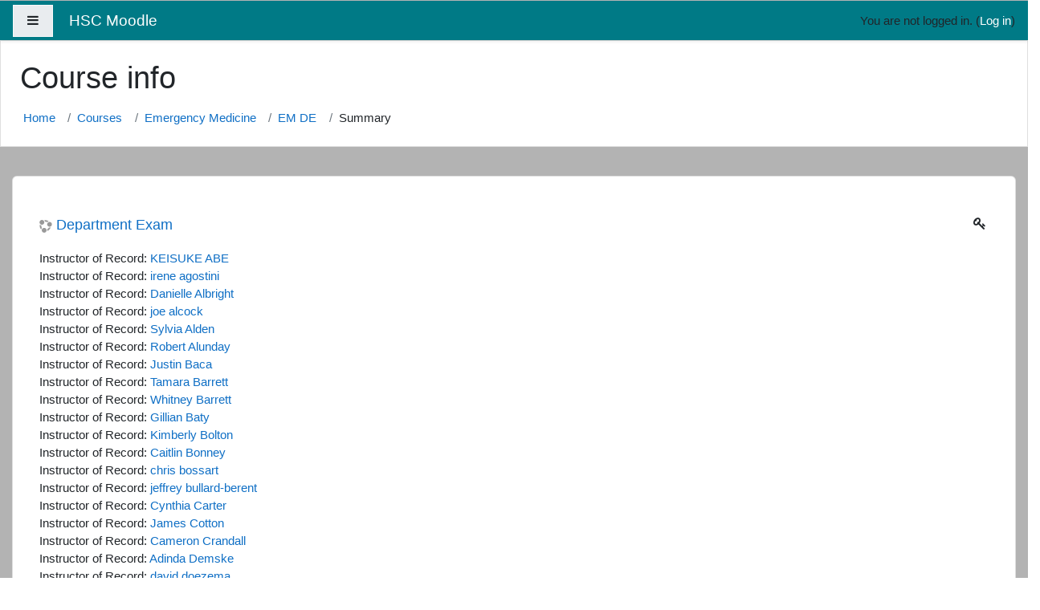

--- FILE ---
content_type: text/html; charset=utf-8
request_url: https://hscmoodle.health.unm.edu/course/info.php?id=700
body_size: 14716
content:
<!DOCTYPE html>

<html  dir="ltr" lang="en" xml:lang="en">
<head>
    <title>Summary of Department Exam</title>
    <link rel="shortcut icon" href="https://hscmoodle.health.unm.edu/theme/image.php/boost/theme/1769032278/favicon" />
    <meta http-equiv="Content-Type" content="text/html; charset=utf-8" />
<meta name="keywords" content="moodle, Summary of Department Exam" />
<link rel="stylesheet" type="text/css" href="https://hscmoodle.health.unm.edu/theme/yui_combo.php?rollup/3.17.2/yui-moodlesimple-min.css" /><script id="firstthemesheet" type="text/css">/** Required in order to fix style inclusion problems in IE with YUI **/</script><link rel="stylesheet" type="text/css" href="https://hscmoodle.health.unm.edu/theme/styles.php/boost/1769032278_1/all" />
<script>
//<![CDATA[
var M = {}; M.yui = {};
M.pageloadstarttime = new Date();
M.cfg = {"wwwroot":"https:\/\/hscmoodle.health.unm.edu","sesskey":"4EkOwGvH3R","sessiontimeout":"7200","themerev":"1769032278","slasharguments":1,"theme":"boost","iconsystemmodule":"core\/icon_system_fontawesome","jsrev":"1754669275","admin":"admin","svgicons":true,"usertimezone":"America\/Denver","contextid":131579,"langrev":1754669275,"templaterev":"1769032278"};var yui1ConfigFn = function(me) {if(/-skin|reset|fonts|grids|base/.test(me.name)){me.type='css';me.path=me.path.replace(/\.js/,'.css');me.path=me.path.replace(/\/yui2-skin/,'/assets/skins/sam/yui2-skin')}};
var yui2ConfigFn = function(me) {var parts=me.name.replace(/^moodle-/,'').split('-'),component=parts.shift(),module=parts[0],min='-min';if(/-(skin|core)$/.test(me.name)){parts.pop();me.type='css';min=''}
if(module){var filename=parts.join('-');me.path=component+'/'+module+'/'+filename+min+'.'+me.type}else{me.path=component+'/'+component+'.'+me.type}};
YUI_config = {"debug":false,"base":"https:\/\/hscmoodle.health.unm.edu\/lib\/yuilib\/3.17.2\/","comboBase":"https:\/\/hscmoodle.health.unm.edu\/theme\/yui_combo.php?","combine":true,"filter":null,"insertBefore":"firstthemesheet","groups":{"yui2":{"base":"https:\/\/hscmoodle.health.unm.edu\/lib\/yuilib\/2in3\/2.9.0\/build\/","comboBase":"https:\/\/hscmoodle.health.unm.edu\/theme\/yui_combo.php?","combine":true,"ext":false,"root":"2in3\/2.9.0\/build\/","patterns":{"yui2-":{"group":"yui2","configFn":yui1ConfigFn}}},"moodle":{"name":"moodle","base":"https:\/\/hscmoodle.health.unm.edu\/theme\/yui_combo.php?m\/1754669275\/","combine":true,"comboBase":"https:\/\/hscmoodle.health.unm.edu\/theme\/yui_combo.php?","ext":false,"root":"m\/1754669275\/","patterns":{"moodle-":{"group":"moodle","configFn":yui2ConfigFn}},"filter":null,"modules":{"moodle-core-handlebars":{"condition":{"trigger":"handlebars","when":"after"}},"moodle-core-formchangechecker":{"requires":["base","event-focus","moodle-core-event"]},"moodle-core-blocks":{"requires":["base","node","io","dom","dd","dd-scroll","moodle-core-dragdrop","moodle-core-notification"]},"moodle-core-event":{"requires":["event-custom"]},"moodle-core-actionmenu":{"requires":["base","event","node-event-simulate"]},"moodle-core-maintenancemodetimer":{"requires":["base","node"]},"moodle-core-languninstallconfirm":{"requires":["base","node","moodle-core-notification-confirm","moodle-core-notification-alert"]},"moodle-core-tooltip":{"requires":["base","node","io-base","moodle-core-notification-dialogue","json-parse","widget-position","widget-position-align","event-outside","cache-base"]},"moodle-core-lockscroll":{"requires":["plugin","base-build"]},"moodle-core-chooserdialogue":{"requires":["base","panel","moodle-core-notification"]},"moodle-core-notification":{"requires":["moodle-core-notification-dialogue","moodle-core-notification-alert","moodle-core-notification-confirm","moodle-core-notification-exception","moodle-core-notification-ajaxexception"]},"moodle-core-notification-dialogue":{"requires":["base","node","panel","escape","event-key","dd-plugin","moodle-core-widget-focusafterclose","moodle-core-lockscroll"]},"moodle-core-notification-alert":{"requires":["moodle-core-notification-dialogue"]},"moodle-core-notification-confirm":{"requires":["moodle-core-notification-dialogue"]},"moodle-core-notification-exception":{"requires":["moodle-core-notification-dialogue"]},"moodle-core-notification-ajaxexception":{"requires":["moodle-core-notification-dialogue"]},"moodle-core-dragdrop":{"requires":["base","node","io","dom","dd","event-key","event-focus","moodle-core-notification"]},"moodle-core-popuphelp":{"requires":["moodle-core-tooltip"]},"moodle-core_availability-form":{"requires":["base","node","event","event-delegate","panel","moodle-core-notification-dialogue","json"]},"moodle-backup-backupselectall":{"requires":["node","event","node-event-simulate","anim"]},"moodle-backup-confirmcancel":{"requires":["node","node-event-simulate","moodle-core-notification-confirm"]},"moodle-course-categoryexpander":{"requires":["node","event-key"]},"moodle-course-formatchooser":{"requires":["base","node","node-event-simulate"]},"moodle-course-management":{"requires":["base","node","io-base","moodle-core-notification-exception","json-parse","dd-constrain","dd-proxy","dd-drop","dd-delegate","node-event-delegate"]},"moodle-course-util":{"requires":["node"],"use":["moodle-course-util-base"],"submodules":{"moodle-course-util-base":{},"moodle-course-util-section":{"requires":["node","moodle-course-util-base"]},"moodle-course-util-cm":{"requires":["node","moodle-course-util-base"]}}},"moodle-course-dragdrop":{"requires":["base","node","io","dom","dd","dd-scroll","moodle-core-dragdrop","moodle-core-notification","moodle-course-coursebase","moodle-course-util"]},"moodle-form-shortforms":{"requires":["node","base","selector-css3","moodle-core-event"]},"moodle-form-passwordunmask":{"requires":[]},"moodle-form-dateselector":{"requires":["base","node","overlay","calendar"]},"moodle-question-chooser":{"requires":["moodle-core-chooserdialogue"]},"moodle-question-searchform":{"requires":["base","node"]},"moodle-question-preview":{"requires":["base","dom","event-delegate","event-key","core_question_engine"]},"moodle-availability_completion-form":{"requires":["base","node","event","moodle-core_availability-form"]},"moodle-availability_date-form":{"requires":["base","node","event","io","moodle-core_availability-form"]},"moodle-availability_grade-form":{"requires":["base","node","event","moodle-core_availability-form"]},"moodle-availability_group-form":{"requires":["base","node","event","moodle-core_availability-form"]},"moodle-availability_grouping-form":{"requires":["base","node","event","moodle-core_availability-form"]},"moodle-availability_password-form":{"requires":["base","node","event","event-valuechange","moodle-core_availability-form"]},"moodle-availability_password-popup":{"requires":["base","node","event","moodle-core-notification-dialogue","io-base"]},"moodle-availability_profile-form":{"requires":["base","node","event","moodle-core_availability-form"]},"moodle-mod_assign-history":{"requires":["node","transition"]},"moodle-mod_checklist-linkselect":{"requires":["node","event-valuechange"]},"moodle-mod_customcert-rearrange":{"requires":["dd-delegate","dd-drag"]},"moodle-mod_quiz-quizbase":{"requires":["base","node"]},"moodle-mod_quiz-modform":{"requires":["base","node","event"]},"moodle-mod_quiz-autosave":{"requires":["base","node","event","event-valuechange","node-event-delegate","io-form"]},"moodle-mod_quiz-questionchooser":{"requires":["moodle-core-chooserdialogue","moodle-mod_quiz-util","querystring-parse"]},"moodle-mod_quiz-util":{"requires":["node","moodle-core-actionmenu"],"use":["moodle-mod_quiz-util-base"],"submodules":{"moodle-mod_quiz-util-base":{},"moodle-mod_quiz-util-slot":{"requires":["node","moodle-mod_quiz-util-base"]},"moodle-mod_quiz-util-page":{"requires":["node","moodle-mod_quiz-util-base"]}}},"moodle-mod_quiz-toolboxes":{"requires":["base","node","event","event-key","io","moodle-mod_quiz-quizbase","moodle-mod_quiz-util-slot","moodle-core-notification-ajaxexception"]},"moodle-mod_quiz-dragdrop":{"requires":["base","node","io","dom","dd","dd-scroll","moodle-core-dragdrop","moodle-core-notification","moodle-mod_quiz-quizbase","moodle-mod_quiz-util-base","moodle-mod_quiz-util-page","moodle-mod_quiz-util-slot","moodle-course-util"]},"moodle-message_airnotifier-toolboxes":{"requires":["base","node","io"]},"moodle-filter_glossary-autolinker":{"requires":["base","node","io-base","json-parse","event-delegate","overlay","moodle-core-event","moodle-core-notification-alert","moodle-core-notification-exception","moodle-core-notification-ajaxexception"]},"moodle-filter_mathjaxloader-loader":{"requires":["moodle-core-event"]},"moodle-editor_atto-editor":{"requires":["node","transition","io","overlay","escape","event","event-simulate","event-custom","node-event-html5","node-event-simulate","yui-throttle","moodle-core-notification-dialogue","moodle-core-notification-confirm","moodle-editor_atto-rangy","handlebars","timers","querystring-stringify"]},"moodle-editor_atto-plugin":{"requires":["node","base","escape","event","event-outside","handlebars","event-custom","timers","moodle-editor_atto-menu"]},"moodle-editor_atto-menu":{"requires":["moodle-core-notification-dialogue","node","event","event-custom"]},"moodle-editor_atto-rangy":{"requires":[]},"moodle-report_eventlist-eventfilter":{"requires":["base","event","node","node-event-delegate","datatable","autocomplete","autocomplete-filters"]},"moodle-report_loglive-fetchlogs":{"requires":["base","event","node","io","node-event-delegate"]},"moodle-gradereport_grader-gradereporttable":{"requires":["base","node","event","handlebars","overlay","event-hover"]},"moodle-gradereport_history-userselector":{"requires":["escape","event-delegate","event-key","handlebars","io-base","json-parse","moodle-core-notification-dialogue"]},"moodle-tool_capability-search":{"requires":["base","node"]},"moodle-tool_lp-dragdrop-reorder":{"requires":["moodle-core-dragdrop"]},"moodle-tool_monitor-dropdown":{"requires":["base","event","node"]},"moodle-assignfeedback_editpdf-editor":{"requires":["base","event","node","io","graphics","json","event-move","event-resize","transition","querystring-stringify-simple","moodle-core-notification-dialog","moodle-core-notification-alert","moodle-core-notification-warning","moodle-core-notification-exception","moodle-core-notification-ajaxexception"]},"moodle-quizaccess_offlinemode-download":{"requires":["base","node","event","node-event-delegate","json","io-form","moodle-quizaccess_offlinemode-jsencrypt","moodle-quizaccess_offlinemode-sjcl"]},"moodle-quizaccess_offlinemode-autosave":{"requires":["base","node","event","event-valuechange","node-event-delegate","io-form","core_question_engine","mod_quiz"]},"moodle-quizaccess_offlinemode-sjcl":{"requires":[]},"moodle-quizaccess_offlinemode-navigation":{"requires":["base","node","event","event-valuechange","node-event-delegate","io-form","moodle-core-notification-confirm"]},"moodle-quizaccess_offlinemode-jsencrypt":{"requires":[]},"moodle-atto_accessibilitychecker-button":{"requires":["color-base","moodle-editor_atto-plugin"]},"moodle-atto_accessibilityhelper-button":{"requires":["moodle-editor_atto-plugin"]},"moodle-atto_align-button":{"requires":["moodle-editor_atto-plugin"]},"moodle-atto_bold-button":{"requires":["moodle-editor_atto-plugin"]},"moodle-atto_charmap-button":{"requires":["moodle-editor_atto-plugin"]},"moodle-atto_clear-button":{"requires":["moodle-editor_atto-plugin"]},"moodle-atto_collapse-button":{"requires":["moodle-editor_atto-plugin"]},"moodle-atto_emojipicker-button":{"requires":["moodle-editor_atto-plugin"]},"moodle-atto_emoticon-button":{"requires":["moodle-editor_atto-plugin"]},"moodle-atto_equation-button":{"requires":["moodle-editor_atto-plugin","moodle-core-event","io","event-valuechange","tabview","array-extras"]},"moodle-atto_fullscreen-button":{"requires":["event-resize","moodle-editor_atto-plugin"]},"moodle-atto_h5p-button":{"requires":["moodle-editor_atto-plugin"]},"moodle-atto_html-codemirror":{"requires":["moodle-atto_html-codemirror-skin"]},"moodle-atto_html-beautify":{},"moodle-atto_html-button":{"requires":["promise","moodle-editor_atto-plugin","moodle-atto_html-beautify","moodle-atto_html-codemirror","event-valuechange"]},"moodle-atto_image-button":{"requires":["moodle-editor_atto-plugin"]},"moodle-atto_indent-button":{"requires":["moodle-editor_atto-plugin"]},"moodle-atto_italic-button":{"requires":["moodle-editor_atto-plugin"]},"moodle-atto_link-button":{"requires":["moodle-editor_atto-plugin"]},"moodle-atto_managefiles-usedfiles":{"requires":["node","escape"]},"moodle-atto_managefiles-button":{"requires":["moodle-editor_atto-plugin"]},"moodle-atto_media-button":{"requires":["moodle-editor_atto-plugin","moodle-form-shortforms"]},"moodle-atto_noautolink-button":{"requires":["moodle-editor_atto-plugin"]},"moodle-atto_orderedlist-button":{"requires":["moodle-editor_atto-plugin"]},"moodle-atto_recordrtc-recording":{"requires":["moodle-atto_recordrtc-button"]},"moodle-atto_recordrtc-button":{"requires":["moodle-editor_atto-plugin","moodle-atto_recordrtc-recording"]},"moodle-atto_rtl-button":{"requires":["moodle-editor_atto-plugin"]},"moodle-atto_strike-button":{"requires":["moodle-editor_atto-plugin"]},"moodle-atto_subscript-button":{"requires":["moodle-editor_atto-plugin"]},"moodle-atto_superscript-button":{"requires":["moodle-editor_atto-plugin"]},"moodle-atto_table-button":{"requires":["moodle-editor_atto-plugin","moodle-editor_atto-menu","event","event-valuechange"]},"moodle-atto_title-button":{"requires":["moodle-editor_atto-plugin"]},"moodle-atto_underline-button":{"requires":["moodle-editor_atto-plugin"]},"moodle-atto_undo-button":{"requires":["moodle-editor_atto-plugin"]},"moodle-atto_unorderedlist-button":{"requires":["moodle-editor_atto-plugin"]},"moodle-atto_wordimport-button":{"requires":["moodle-editor_atto-plugin"]}}},"gallery":{"name":"gallery","base":"https:\/\/hscmoodle.health.unm.edu\/lib\/yuilib\/gallery\/","combine":true,"comboBase":"https:\/\/hscmoodle.health.unm.edu\/theme\/yui_combo.php?","ext":false,"root":"gallery\/1754669275\/","patterns":{"gallery-":{"group":"gallery"}}}},"modules":{"core_filepicker":{"name":"core_filepicker","fullpath":"https:\/\/hscmoodle.health.unm.edu\/lib\/javascript.php\/1754669275\/repository\/filepicker.js","requires":["base","node","node-event-simulate","json","async-queue","io-base","io-upload-iframe","io-form","yui2-treeview","panel","cookie","datatable","datatable-sort","resize-plugin","dd-plugin","escape","moodle-core_filepicker","moodle-core-notification-dialogue"]},"core_comment":{"name":"core_comment","fullpath":"https:\/\/hscmoodle.health.unm.edu\/lib\/javascript.php\/1754669275\/comment\/comment.js","requires":["base","io-base","node","json","yui2-animation","overlay","escape"]},"mathjax":{"name":"mathjax","fullpath":"https:\/\/cdn.jsdelivr.net\/npm\/mathjax@2.7.8\/MathJax.js?delayStartupUntil=configured"}}};
M.yui.loader = {modules: {}};

//]]>
</script>

<!-- HTML5 shim and Respond.js IE8 support of HTML5 elements and media queries --><!--[if lt IE 9]>
  <script src="//webcore.unm.edu/v2/js/html5shiv.min.js"></script>
  <script src="//webcore.unm.edu/v2/js/respond.min.js"></script>
  <link href="//webcore.unm.edu/v2/js/respond-proxy.html" id="respond-proxy" rel="respond-proxy" />
  <link href="/assets/js/respond.proxy.gif" id="respond-redirect" rel="respond-redirect" />
<script src="/assets/js/respond.proxy.js"></script>
<script>
            dataLayer = [{
                'site-analytics': 'UA-3726053-45'
            }];                
            </script>
  <![endif]-->
<style>

body {
  background-color: ##CBCCCD;
  margin-top: -52px;
}
.navbar a {
    color: white;
}

ul.nav.pull-left.usermenu.loggedin a:hover, ul.nav.pull-left.usermenu.loggedin a:active, ul.nav.pull-left.usermenu.loggedin a:focus{
   background:#ba0c2f;
    color:#000;
}
ul#toolbar-nav {
    width: 40%;
}
.navbar {
    border-top: 1px solid #B1B2B3;
    border-right: #fff;
    border-left: #fff;
    border-radius: 0 !important;
}
.navbar-unm {
    background: #fff;
    min-height: 101px;
    padding-top: 20px;
}
.navbar-unm a {
color:#007a86 !important;
font-size:12px;
}
.navbar-unm .navbar-nav>.open>a, .navbar-unm .navbar-nav>.open>a:hover, .navbar-unm .navbar-nav>.open>a:focus {
    background-color: #a6b0b3;
    color: #black;
}
.navbar-unm .navbar-brand {
    background: #FFF;
    position: absolute;
    border-bottom: none !important;
    box-shadow: none !important;
    background-image: url(https://webcore.unm.edu/v2/images/unm-health.png);
    text-indent: -999px;
    background-repeat: no-repeat;
    height: 95px;
    background-position-x: 50%;
    background-position-y: 50%;
    margin-left: 0;
    padding: 20px;
    top: 0px;
    z-index: 100;
    
}
.navbar-default {
    background-color: #ba0c2f;
    max-height: 50px;
}
.navbar-default .navbar-nav>li>a {
    color: white;
}
.navbar.navbar-default a:active {
color: #4d4e4f;
}
.navbar.navbar-default a:hover {
    background:#e7e7e7;
    color:#63666a;
}
form#navcoursesearch {
  float: right;
  margin-left: 10px;
  margin-bottom: 3px;
  max-width:33%;
}
#navcoursesearch button.btn.btn-default {
    height: 34px;
    background: #007a86;
    color: #fff;
}
.navbar-default .navbar-brand {
  display: none;
}
ul.dropdown-menu {
  overflow: visible !important;
}
.dropdown li {
    list-style-type: none !important;
}
div#banner_image {
  max-height: 220px;
  overflow: hidden;
}
#header {
    /*background: url(//webcore.unm.edu/v2/images/hsc-agave-banner.jpg);*/
    background-position: right top;
    background-repeat: no-repeat;
    background-color: #007a86;  
    text-shadow: 0 0 5px rgba(0, 53, 106,.9), 0 2px 5px rgba(0, 53, 106,.9);
    overflow:hidden;
}
#header h1 {
    color: white;

}
#page {
    background-color:  #b3b3b3;
    background-position: top 10px center;
    background-repeat: no-repeat;
    background-attachment: fixed;
    background-size: cover;
margin-top: 0;
}
div#region-main {
    background: white;
    padding: 3%;
}
/** MOODLE SPECIFIC**/
.moodleheader {
  display: none;
}
div#page-content {
  margin-top: 20px;
}
.block .header {
  background: #eee;
}
.panel-default, .block, .forumpost {
    border-radius: 0;
}
.helplink {
  display: none;
}
.logininfo {
  text-align: left;
  background: #eee;
  color: black;
}
.sitelink {
  float: right;
  padding: 20px;
}
.arrow_link {
  padding: 0px 5px;
}
span.arrow_text {
  display: none;
}
.list-unstyled {
  margin-left: 0px;
}
ol {
    list-style-type: decimal;
    list-style-position: inside;
}
li {
    list-style-position: inside;
    margin-left: .5em;
}
.summary .no-overflow ul {
    margin-left: 1.75em;
}
.summary .no-overflow ul li {
    text-indent: -1.5em;
    margin-left: 2em;
    padding:2px;
}
.no-overflow ul li {
    margin-left: 2em;
    text-indent: -1.5em;
}
.breadcrumb-button a {
    color: white;
}
.coursename {
  font-size: larger;
}
input[type="text"] {
  min-width: 100%;
}
/*Course Feedback*/
.fitemtitle {
    width: 100% !important;
}
input[type=radio], input[type=checkbox] {
    margin: 4px !important;
}
.path-mod-feedback .feedback_form input[type='submit']{
    margin-bottom:10px !important;
}
#page-footer  {
    text-align: left;
    background: white;
    padding-left: 10px;
}
ol ol ul, ol ul ul, ul ol ul, ul ul {list-style-type:disc !important;}


/* FOOTER */
#footer {
    background: #ba0c2f url(//webcore.unm.edu/v2/images/mesa-mountain-red.png) bottom right no-repeat;
  margin-right: -32px !important;
  margin-left: -42px !important;
}
#footer .links,
#footer .social {
    margin: 0 auto;
    clear: both;
    width: 100% !important;
    display: inline-block;
    text-align: left;
}

#footer .links {
    margin: 18px 0;
    padding: 18px 0;
    border-top: 2px solid #a0b222;
    border-bottom: 2px solid #a0b222
}

#footer .links li {
    list-style: none;
    font-size: 1.15rem;
    line-height: 3;
}

#footer .links li:first-of-type {
    padding-left: 0;
    border-left: 0;
}

#footer .links li:last-of-type {
    padding-right: 0;
}

#footer small {
    display: block;
    text-align: center;
}

#footer .links a {
    -webkit-transition: all .5s ease-in-out;
    -moz-transition: all .5s ease-in-out;
    -o-transition: all .5s ease-in-out;
    transition: all .5s ease-in-out;
}
#footer .links a:hover, #footer .links a:focus {
    border-bottom: 1px solid #fff;
}
#footer a,
#footer a:hover,
#footer a:active,
#footer a:focus {
    text-decoration: none;
}

#footer .social .fa {
    width: 1.4em;
    height: 1.4em;
    line-height: 1;
    text-align: center;
    letter-spacing: -4px;
    display: block;
    font-size: 36px;
    line-height: 55px;
}

#footer .social a:hover .fa-facebook,
#footer .social a:focus .fa-facebook {
    background-color: #3b5998;
    box-shadow: 0 0 0 1px #fff inset;
}

#footer .social a:hover .fa-instagram,
#footer .social a:focus .fa-instagram {
    background-color: #333;
    box-shadow: 0 0 0 1px #fff inset;
}

#footer .social a:hover .fa-twitter,
#footer .social a:focus .fa-twitter {
    background-color: #55acee;
    box-shadow: 0 0 0 1px #fff inset;
}

#footer .social a:hover .fa-linkedin,
#footer .social a:focus .fa-linkedin {
    background-color: #0077b5;
    box-shadow: 0 0 0 1px #fff inset;
}

#footer .social a:hover .fa-youtube-play,
#footer .social a:focus .fa-youtube-play {
    background-color: #e52d27;
    box-shadow: 0 0 0 1px #fff inset;
}

.container.disclaimer {
    background: white;
    width: 100%;
}
/*RESPONSIVE*/
/* MOBILE NAV */

#mobile-menu-container {
    display: block; /* up to 768px */
    z-index: 999;
    position: relative;
}

.mobile-menu-btn {
    position: fixed;
    top: 0;
    right: 0;
    color: #fff;
    min-width: 80px;
    margin-right: 15px;
    padding: 8px;
    background-color: #007a86;
    border: none;
}

.mobile-menu-btn.active {
    background-color: #007a86;
}

.mobile-menu-btn span {
    display: block;
}

#mobile-toolbar {
    overflow: hidden;
    margin: 0;
    background-color: #007a86;
}

#mobile-toolbar a {
    text-decoration: none;
    color: #fff;
}

#mobile-toolbar #unm_search_form {
    width: 100%;
    position: relative;
    margin: 0;
    padding: 0 10px;
}

#mobile-toolbar #unm_search_form .search-query {
    border: none;
    border-radius: 0;
    float: none;
}

#mobile-toolbar #unm_search_form input {
    border-radius: 0;
    background-color: transparent;
    padding: 8px 0;
    color: #fff;
}

#mobile-toolbar #unm_search_form input::-webkit-input-placeholder {
   color: #fff;
   opacity: 1;
}

#mobile-toolbar #unm_search_form input:-moz-placeholder { /* Firefox 18- */
   color: #fff;
   opacity: 1;
}

#mobile-toolbar #unm_search_form input::-moz-placeholder {  /* Firefox 19+ */
   color:  #fff; 
   opacity: 1;
}

#mobile-toolbar #unm_search_form input:-ms-input-placeholder {  
   color: #fff; 
   opacity: 1;
}


#mobile-toolbar #unm_search_form button {
    height: 2.75rem;
    width: 2.75rem;
    top: 0;
    border-radius: 0;
}

#mobile-toolbar .patient-portal {
    text-align: center;
    display: block;
    clear: both;
    background-color: #a0b222;
    font-size: 1.5rem;
    padding: 12px 0;
    font-weight: bold;
    color: #000;
}

#mobile-toolbar li {
    display: block;
    text-align: left;
    border-bottom: 1px solid #80bdc3;
}

#mobile-menu .navbar-nav {
    margin: 0;
}

#mobile-menu .navbar-nav.main {
    font-size: 1.25rem;
    line-height: 1.25;
    font-weight: bold;
}

#mobile-menu .navbar-nav.secondary {
    font-size: 1rem;
    line-height: 1.25;
    margin: 45px 0 0 0;
    border-top: 1px solid #80bdc3;
    float: right;
    width: 100%;
    text-align: right;
    padding: 0;
}


/* TABLES */

table {
    clear: both;
    border-collapse: collapse;
    margin-bottom: 1.8em;
    width: 100%;
    background-color:#fff;
}

table.Border {
    border-right: 1px solid #575757;
    border-top: 1px solid #575757;
}

table.Border caption {
    border-bottom: none;
}

table.Border th,
table.Border td {
    border-bottom: 1px solid #575757;
    border-left: 1px solid #575757;
    padding: 4px;
}

table.Border2 {
    border-left: 1px solid #575757;
    border-right: 1px solid #575757;
    border-top: 1px solid #575757;
}

table.Border2 th,
table.Border2 td {
    border-bottom: 1px solid #575757;
    padding: 4px;
}

table.Border3 {
    border: 1px solid #575757;
}

table.Border3 th,
table.Border3 td {
    padding: 4px;
}

table.CenteredCells th,
table.CenteredCells td {
    text-align: center;
}

table.CenteredCells td img {
    margin-left: auto;
    margin-right: auto;
}

tr.ColorRow {
    background: #575757;
    color: #fff;
}

th.BorderBottom {
    border-bottom: 1px solid #575757;
}

table.AutoWidth {
    width: auto;
}
caption {
    color: #454545;
}


/* UTILITY */

.ClearBoth {
    clear: both;
}

.Right {
    float: right;
    margin: .4em 0 .6em 1em;
}

.Left {
    float: left;
    margin: .4em 1em .6em 0;
}

.Center {
    margin-left: auto !important;
    margin-right: auto !important;
    width: auto !important;
}

.Collapse {
    margin: 0 !important;
}

.TextAlignCenter {
    text-align: center;
}

.TextAlignRight {
    text-align: right;
}

p.Quotation {
    font-style: italic;
}

.Smaller {
    font-size: 80%;
}

.Small {
    font-size: 90%;
}

.Large {
    font-size: 115%;
    line-height: 1.4;
}

.Largest {
    font-size: 150%;
    line-height: 1.4;
}

.green-bg {
    color: #fff;
    background-color: #777d12 !important;
    background: -moz-linear-gradient(-80deg,  #96a61f 0%, #707611 100%) !important;
    background: -webkit-linear-gradient(-80deg,  #96a61f 0%,#707611 100%) !important;
    background: linear-gradient(170deg,  #96a61f 0%,#707611 100%) !important;
}

.green-bg a,
.green-bg h1,
.green-bg h2,
.green-bg h3,
.green-bg h4,
.green-bg h5,
.green-bg h6 {
    color: #fff;
}


.grey-bg {
    color: #fff !important;
    background-color: #5e5d60 !important;   
    background: -moz-linear-gradient(-80deg,  #959498 0%, #59585b 100%) !important;
    background: -webkit-linear-gradient(-80deg,  #959498 0%,#59585b 100%) !important;
    background: linear-gradient(170deg,  #959498 0%,#59585b 100%) !important;
}

.grey-bg a,
.grey-bg h1,
.grey-bg h2,
.grey-bg h3,
.grey-bg h4,
.grey-bg h5,
.grey-bg h6 {
    color: #fff;
}

.teal-bg {
    color: #fff;
    background-color: #007a86 !important;
    background: -moz-linear-gradient(-80deg,  #007a86 0%, #00356a 100%) !important;
    background: -webkit-linear-gradient(-80deg,  #007a86 0%,#00356a 100%) !important;
    background: linear-gradient(170deg,  #007a86 0%,#00356a 100%) !important;
}

.teal-bg a,
.teal-bg h1,
.teal-bg h2,
.teal-bg h3,
.teal-bg h4,
.teal-bg h5,
.teal-bg h6 {
    color: #fff;
}

.teal-bg a:hover, .grey-bg a:hover,
.teal-bg a:focus, .grey-bg a:focus {
    color: #D7F12E;
}

.white {
    color: #fff !important;
}

img.Inline {
    display: inline;
}

img.Border {
    border: 4px solid #fff;
}

.FlushTop {
    margin-top: 0 !important;
    border-top: none !important;
}

.FlushBottom {
    margin-bottom: 0 !important;
    border-bottom: none !important;
}

a.skip2content {
    background-color: #007a86;
}

.sr-only-focusable:active,
.sr-only-focusable:focus {
    top: 0;
    left: 0;
    z-index: 9999;
}

#totop {
    right: 10px;
    bottom: 10px;
    border-radius: 100%;
    opacity: 1;
    transition: .5s all ease-in-out;
    height: .9em;
    width: .9em;
    overflow: hidden;
    }
#totop:hover, #totop:focus {
    border-bottom: 0 none;
    text-decoration: none;
}
#totop .fa {
    color: #000;
    background: #fff;
    border-radius: 100%;
    text-align: center;
    width: .85em;
    height: .85em;
    position: relative;
    top: -.05em;
    display: table;
    opacity: .3;
    transition: .5s all ease-in-out;
    box-shadow: 0 0 0 .1em #000 inset;
}
#totop:hover .fa, #totop:focus .fa {
    opacity: 1;
}

/* RESPONSIVE STYLES */

@media only screen and (min-device-width : 320px) and (max-device-width : 1024px) {
     html {
        -webkit-text-size-adjust: none;
     }
#offcanvas .menu-toggle {
    display: none;
}
}
@media(min-device-width: 320px) and (max-device-width: 767px) {
.navbar-unm .navbar-brand {
    width: 155px;
    height: 75px;
    top: 0px;
    left: -1px;
    background-size: 140px 68px;

}
form#navcoursesearch {
    max-width: 55%;
    margin-top: 20px;
}
}
@media (min-width: 768px) and (max-device-width: 991px) {
.navbar-right {
    margin-right: -65px !important;
}
    
}
@media (min-width: 768px) {
    #header {
        padding: 30px 0;
     background-color: #007a86;
        color: #fff;
    }
    
    .container {
        width: 100%;
    }
    
    #mobile-menu-container {
        display: none;
    }

    
    .navbar-lower {
        display: block;
    }

    #footer .links {
        width: 100%;
        border: 0 none;
        padding: 0;
        text-align: center;
    }
    
    #footer .links li {
        list-style: none;
        font-size: 1.15rem;
        line-height: 1;
    }


}

@media (min-width: 992px) {
    .navbar-nav.secondary {
        margin: 0;
        float: right;
        width: 41%;
        text-align: right;
        padding: 35px 0;
    }
    #unm_search_form {
        width: 33%;
    }
    .navbar-brand {
        width: 25%;
    }
      .navbar-right {
                 margin-right: -225px;
        }
    #footer .links {
        margin-bottom: 0;
        width: auto;
    }
    #footer .links li {
        float: left;
    }
    #footer .social {
        float: right;
        clear: none;
        width: auto;
    }
    #footer small {
        float: left;
        font-size: 1.15rem;
        margin: 18px 25px 0 0;
        padding-right: 25px;
        line-height: 1;
        text-align: left;
        display: inline-block;
    }
    
    #lower .gallery .bigImage,  #lower .gallery ul {
        float: left;
        width: 50%;
    }
}

@media (max-width: 1800px) {
    
    .navbar-lower a.patient-portal {
        font-size: 20px;
        padding: 0 40px
    }
    
    .navbar-lower .navbar-nav>li>a {
        line-height: 60px;
        font-size: 18px;
        margin-right: 60px;
    }
    
    #unm_search_form input {
        width: 450px;
    }
}

@media (max-width: 1600px) {
    
    .navbar-upper .navbar-nav>li>a {
        font-size: .875rem;
    }
    
    .navbar-lower a.patient-portal {
        font-size: 1rem;
        padding: 0 20px
    }
    
    .navbar-lower .navbar-nav>li>a {
        line-height: 60px;
        font-size: 1rem;
        margin-right: 40px;
        box-shadow: 0 0 0 20px transparent;
    }
    
 
    
    #unm_search_form input {
        font-size: 1rem;
        line-height: 1.75;
    }
}

@media (max-width: 1400px) {
    .navbar-right {
        width: 40%;
    }
}

@media (max-width: 1250px) {
    .navbar-lower .navbar-nav>li>a {
        font-size: .875rem;
        margin-right: 30px;
        box-shadow: 0 0 0 15px transparent;
    }
    
}

@media (max-width: 1050px) {
    .navbar-lower .navbar-nav>li>a {
        margin-right: 16px;
        box-shadow: 0 0 0 8px transparent;
    }
    
}

@media (max-width: 767px) {

    .navbar-upper {
        border-bottom: 5px solid #007a86;
        position: fixed;
        top: 0;
        z-index: 997;
        width: 100%;
    }
    
    .navbar-brand > img {
        display: inline-block;
        max-height: 36px;
    }
    
    #mobile-menu {
        background: rgba(0,0,0,.5);
        border-left: none;
        overflow-y: auto;
        overflow-x: hidden;
        padding: 0;
        height: 0;
        position: fixed;
        right: auto;
        top: 0;
        width: 100%;
        z-index: 998;
        transition: height .3s ease-in-out 0s;
        -webkit-transition: height .3s ease-in-out 0s;
        -moz-transition: height .3s ease-in-out 0s;
        -o-transition: height .3s ease-in-out 0s;
    }
     #mobile-menu.active {
         height: 100%;
         padding: 0 0 100px;
     }
    
    #mobile-menu .nav>li>a {
        padding: 11px 10px;
    }
    #mobile-menu .nav li a, #mobile-menu a.patient-portal, #mobile-menu .patient-portal .fa {
        transition: all .3s ease-in-out 0s;
        -webkit-transition: all .3s ease-in-out 0s;
        -moz-transition: all .3s ease-in-out 0s;
        -o-transition: all .3s ease-in-out 0s;
    }
    
    #mobile-menu.active {
        display: block;
    }
    
    #mobile-menu a:hover, #mobile-menu a:focus {
        background: #00356a;
    }
    #mobile-menu a.patient-portal:hover, #mobile-menu a.patient-portal:focus,
    #mobile-menu a.patient-portal:hover .fa, #mobile-menu a.patient-portal:focus .fa{
        color: #fff;
    }
    #mobile-toolbar #unm_search_form button, #mobile-toolbar #unm_search_form button:hover, #mobile-toolbar #unm_search_form button:focus {
        width: 100%;
        background: transparent;
    }
    #mobile-menu .search-query .btn .fa {
        float: right;
        margin-right: 10px;
    }
    #page.lock-bg {
        overflow: hidden;
    }
}

@media (min-width: 992px) {
    .container {
        width: 100%;
    }
}

@media (min-width: 1200px) {
    .container {
        width: 95%;
        max-width: 1920px;
    }
}

[role=navigation] {
  border-radius: 6px;
}

#region-main {
  border-radius: 6px;
}

#page-footer, .container.disclaimer, #footer, #totop {
  margin-left: -15px;
  margin-right: -15px;
}

#footer {
  border-top: 0 !important;
}

#page-footer {
  border: 0;
}



#header {
  display: none;
}

#page-header>div {
  padding: 0;
}

.card {
  margin-top: -4px;
}

#page {
    margin-top: 20;
}

.logininfo {
    background-color: #e2e5e9;
}


.menu-action-text {
    color: black;
}

.logininfo>a {
  color: black !important;
}

.disclaimer {
  color: black;
}

.form-check>label>input[type='checkbox'] {
  margin-left: -20px !important;
}

#page>nav {
  background-color: rgb(0, 122, 134) !important;
}

.site-name {
  color: white;
}

#page-wrapper {
  background-color: #b3b3b3 !important;
}

#page-footer {
  background-color: #ba0c2f !important;
}

.social > li {
  display: inline-block;
}

#navcoursesearch {
  max-width: 100% !important;
}

#contact-us {
  color: blue !important;
}

</style>
    <meta name="viewport" content="width=device-width, initial-scale=1.0">
</head>
<body  id="page-course-info" class="format-topics  path-course chrome dir-ltr lang-en yui-skin-sam yui3-skin-sam hscmoodle-health-unm-edu pagelayout-incourse course-700 context-131579 category-25 notloggedin ">
<div class="toast-wrapper mx-auto py-0 fixed-top" role="status" aria-live="polite"></div>

<div id="page-wrapper" class="d-print-block">

    <div>
    <a class="sr-only sr-only-focusable" href="#maincontent">Skip to main content</a>
</div><script src="https://hscmoodle.health.unm.edu/lib/javascript.php/1754669275/lib/babel-polyfill/polyfill.min.js"></script>
<script src="https://hscmoodle.health.unm.edu/lib/javascript.php/1754669275/lib/polyfills/polyfill.js"></script>
<script src="https://hscmoodle.health.unm.edu/theme/yui_combo.php?rollup/3.17.2/yui-moodlesimple-min.js"></script><script src="https://hscmoodle.health.unm.edu/lib/javascript.php/1754669275/lib/javascript-static.js"></script>
<script>
//<![CDATA[
document.body.className += ' jsenabled';
//]]>
</script>


<!-- container to hold menus on collapse -->
<a accesskey="2" class="sr-only sr-only-focusable skip2content" href="#main">Skip to main content</a>
<div class="nav-wrapper" id="offcanvas">
	<div class="navbar-header">
		<button class="menu-toggle navbar-toggle collapsed" data-target="#mobile-menu .navbar-collapse" data-toggle="collapse" type="button">
			<span class="sr-only">Toggle navigation</span>
			<span class="fa fa-reorder fa-2x"></span>
		</button>
		<div id="mobile-menu">
			<div class="text-center visible-xs-block" id="mobile-toolbar">
				<ul aria-label="..." class="list-unstyled btn-group" role="group">
					<li class="btn btn-default"><a href="http://map.unm.edu" title="Map">Map</a>
					</li>
					<li class="btn btn-default"><a href="https://directory.unm.edu" title="UNM Directory">People</a></li>
					<li class="btn btn-default"><a href="http://hospitals.unm.edu/appointments.shtml" title="Appointments">Appointments</a></li>
					<li class="btn btn-default"><a href="http://search.unm.edu" title="Search"><span class="fa fa-search"></span></a>
					</li>
				</ul>
			</div>
		</div>
	</div>
</div>
<div id="page"><!-- start nav -->
	
	<div id="header">
		<div class="container">
			<a href="http://hscmoodle.health.unm.edu"><h1> UNM Moodle Learning System</h1></a>
		</div>
	</div>

    <nav class="fixed-top navbar navbar-light bg-white navbar-expand moodle-has-zindex" aria-label="Site navigation">
    
            <div data-region="drawer-toggle" class="d-inline-block mr-3">
                <button aria-expanded="false" aria-controls="nav-drawer" type="button" class="btn nav-link float-sm-left mr-1 btn-light bg-gray" data-action="toggle-drawer" data-side="left" data-preference="drawer-open-nav"><i class="icon fa fa-bars fa-fw " aria-hidden="true"  ></i><span class="sr-only">Side panel</span></button>
            </div>
    
            <a href="https://hscmoodle.health.unm.edu" class="navbar-brand aabtn 
                    d-none d-sm-inline
                    ">
                <span class="site-name d-none d-md-inline">HSC Moodle</span>
            </a>
    
            <ul class="navbar-nav d-none d-md-flex">
                <!-- custom_menu -->
                
                <!-- page_heading_menu -->
                
            </ul>
            <ul class="nav navbar-nav ml-auto">
                <li class="d-none d-lg-block">
                    
                </li>
                <!-- navbar_plugin_output -->
                <li class="nav-item">
                    
                </li>
                <!-- user_menu -->
                <li class="nav-item d-flex align-items-center">
                    <div class="usermenu"><span class="login">You are not logged in. (<a href="https://hscmoodle.health.unm.edu/login/index.php">Log in</a>)</span></div>
                </li>
            </ul>
            <!-- search_box -->
    </nav>
    
    <div id="nav-drawer" data-region="drawer" class="d-print-none moodle-has-zindex closed" aria-hidden="true" tabindex="-1">
        <nav class="list-group" aria-label="EM DE">
            <ul>
                    <li>
                        <a class="list-group-item list-group-item-action  " href="https://hscmoodle.health.unm.edu/course/view.php?id=700" data-key="coursehome" data-isexpandable="0" data-indent="0" data-showdivider="0" data-type="60" data-nodetype="0" data-collapse="0" data-forceopen="0" data-isactive="0" data-hidden="0" data-preceedwithhr="0" >
                            <div class="ml-0">
                                <div class="media">
                                        <span class="media-left">
                                            <i class="icon fa fa-graduation-cap fa-fw " aria-hidden="true"  ></i>
                                        </span>
                                    <span class="media-body ">EM DE</span>
                                </div>
                            </div>
                        </a>
                    </li>
                    </ul>
                    </nav>
                    <nav class="list-group mt-1" aria-label="Site">
                    <ul>
                    <li>
                        <a class="list-group-item list-group-item-action  " href="https://hscmoodle.health.unm.edu/" data-key="home" data-isexpandable="0" data-indent="0" data-showdivider="1" data-type="1" data-nodetype="1" data-collapse="0" data-forceopen="1" data-isactive="0" data-hidden="0" data-preceedwithhr="0" >
                            <div class="ml-0">
                                <div class="media">
                                        <span class="media-left">
                                            <i class="icon fa fa-home fa-fw " aria-hidden="true"  ></i>
                                        </span>
                                    <span class="media-body ">Home</span>
                                </div>
                            </div>
                        </a>
                    </li>
            </ul>
        </nav>
    </div>

    <div id="page" class="container-fluid d-print-block">
        <header id="page-header" class="row">
    <div class="col-12 pt-3 pb-3">
        <div class="card ">
            <div class="card-body ">
                <div class="d-sm-flex align-items-center">
                    <div class="mr-auto">
                        <div class="page-context-header"><div class="page-header-headings"><h1>Course info</h1></div></div>
                    </div>

                    <div class="header-actions-container flex-shrink-0" data-region="header-actions-container">
                    </div>
                </div>
                <div class="d-flex flex-wrap">
                    <div id="page-navbar">
                        <nav aria-label="Navigation bar">
    <ol class="breadcrumb">
                <li class="breadcrumb-item">
                    <a href="https://hscmoodle.health.unm.edu/"  >Home</a>
                </li>
        
                <li class="breadcrumb-item">
                    <a href="https://hscmoodle.health.unm.edu/course/index.php"  >Courses</a>
                </li>
        
                <li class="breadcrumb-item">
                    <a href="https://hscmoodle.health.unm.edu/course/index.php?categoryid=25"  >Emergency Medicine</a>
                </li>
        
                <li class="breadcrumb-item">
                    <a href="https://hscmoodle.health.unm.edu/course/view.php?id=700"  title="Department Exam">EM DE</a>
                </li>
        
                <li class="breadcrumb-item">Summary</li>
        </ol>
</nav>
                    </div>
                    <div class="ml-auto d-flex">
                        
                    </div>
                    <div id="course-header">
                        
                    </div>
                </div>
            </div>
        </div>
    </div>
</header>

        <div id="page-content" class="row pb-3 d-print-block">
            <div id="region-main-box" class="col-12">
                <section id="region-main"  aria-label="Content">

                    <span class="notifications" id="user-notifications"></span>
                    <div role="main"><span id="maincontent"></span><div class="box py-3 generalbox info"><div class="coursebox clearfix" data-courseid="700" data-type="1"><div class="info"><h3 class="coursename"><a class="aalink" href="https://hscmoodle.health.unm.edu/course/view.php?id=700">Department Exam</a></h3><div class="moreinfo"></div><div class="enrolmenticons"><i class="icon fa fa-key fa-fw "  title="Self enrolment" aria-label="Self enrolment"></i></div></div><div class="content"><ul class="teachers"><li>Instructor of Record: <a href="https://hscmoodle.health.unm.edu/user/view.php?id=34026&amp;course=1">KEISUKE ABE</a></li><li>Instructor of Record: <a href="https://hscmoodle.health.unm.edu/user/view.php?id=32002&amp;course=1">irene agostini</a></li><li>Instructor of Record: <a href="https://hscmoodle.health.unm.edu/user/view.php?id=7845&amp;course=1">Danielle Albright</a></li><li>Instructor of Record: <a href="https://hscmoodle.health.unm.edu/user/view.php?id=32010&amp;course=1">joe alcock</a></li><li>Instructor of Record: <a href="https://hscmoodle.health.unm.edu/user/view.php?id=15914&amp;course=1">Sylvia Alden</a></li><li>Instructor of Record: <a href="https://hscmoodle.health.unm.edu/user/view.php?id=9574&amp;course=1">Robert Alunday</a></li><li>Instructor of Record: <a href="https://hscmoodle.health.unm.edu/user/view.php?id=10360&amp;course=1">Justin Baca</a></li><li>Instructor of Record: <a href="https://hscmoodle.health.unm.edu/user/view.php?id=537&amp;course=1">Tamara Barrett</a></li><li>Instructor of Record: <a href="https://hscmoodle.health.unm.edu/user/view.php?id=32032&amp;course=1">Whitney Barrett</a></li><li>Instructor of Record: <a href="https://hscmoodle.health.unm.edu/user/view.php?id=533&amp;course=1">Gillian Baty</a></li><li>Instructor of Record: <a href="https://hscmoodle.health.unm.edu/user/view.php?id=24498&amp;course=1">Kimberly Bolton</a></li><li>Instructor of Record: <a href="https://hscmoodle.health.unm.edu/user/view.php?id=37642&amp;course=1">Caitlin Bonney</a></li><li>Instructor of Record: <a href="https://hscmoodle.health.unm.edu/user/view.php?id=727&amp;course=1">chris bossart</a></li><li>Instructor of Record: <a href="https://hscmoodle.health.unm.edu/user/view.php?id=32004&amp;course=1">jeffrey bullard-berent</a></li><li>Instructor of Record: <a href="https://hscmoodle.health.unm.edu/user/view.php?id=36218&amp;course=1">Cynthia Carter</a></li><li>Instructor of Record: <a href="https://hscmoodle.health.unm.edu/user/view.php?id=4007&amp;course=1">James Cotton</a></li><li>Instructor of Record: <a href="https://hscmoodle.health.unm.edu/user/view.php?id=8325&amp;course=1">Cameron Crandall</a></li><li>Instructor of Record: <a href="https://hscmoodle.health.unm.edu/user/view.php?id=19563&amp;course=1">Adinda Demske</a></li><li>Instructor of Record: <a href="https://hscmoodle.health.unm.edu/user/view.php?id=32003&amp;course=1">david doezema</a></li><li>Instructor of Record: <a href="https://hscmoodle.health.unm.edu/user/view.php?id=909&amp;course=1">Rebecca Fastle</a></li><li>Instructor of Record: <a href="https://hscmoodle.health.unm.edu/user/view.php?id=8035&amp;course=1">Jon Femling</a></li><li>Instructor of Record: <a href="https://hscmoodle.health.unm.edu/user/view.php?id=38129&amp;course=1">matthew frederick</a></li><li>Instructor of Record: <a href="https://hscmoodle.health.unm.edu/user/view.php?id=8344&amp;course=1">Lynne Fullerton</a></li><li>Instructor of Record: <a href="https://hscmoodle.health.unm.edu/user/view.php?id=7726&amp;course=1">Christian Mateo Garcia</a></li><li>Instructor of Record: <a href="https://hscmoodle.health.unm.edu/user/view.php?id=25980&amp;course=1">Allison Gordon</a></li><li>Instructor of Record: <a href="https://hscmoodle.health.unm.edu/user/view.php?id=9693&amp;course=1">Matthew Gunderson</a></li><li>Instructor of Record: <a href="https://hscmoodle.health.unm.edu/user/view.php?id=2458&amp;course=1">Linda Hodes Villamar</a></li><li>Instructor of Record: <a href="https://hscmoodle.health.unm.edu/user/view.php?id=704&amp;course=1">natasha james</a></li><li>Instructor of Record: <a href="https://hscmoodle.health.unm.edu/user/view.php?id=2038&amp;course=1">Clint  Kalan</a></li><li>Instructor of Record: <a href="https://hscmoodle.health.unm.edu/user/view.php?id=27805&amp;course=1">Neehar Kundurti</a></li><li>Instructor of Record: <a href="https://hscmoodle.health.unm.edu/user/view.php?id=32006&amp;course=1">michael leo</a></li><li>Instructor of Record: <a href="https://hscmoodle.health.unm.edu/user/view.php?id=55347&amp;course=1">Melissa Lewallen</a></li><li>Instructor of Record: <a href="https://hscmoodle.health.unm.edu/user/view.php?id=397&amp;course=1">Darryl Macias</a></li><li>Instructor of Record: <a href="https://hscmoodle.health.unm.edu/user/view.php?id=5217&amp;course=1">Steve McLaughlin</a></li><li>Instructor of Record: <a href="https://hscmoodle.health.unm.edu/user/view.php?id=10862&amp;course=1">Amanda Medoro</a></li><li>Instructor of Record: <a href="https://hscmoodle.health.unm.edu/user/view.php?id=40839&amp;course=1">Simone Miller</a></li><li>Instructor of Record: <a href="https://hscmoodle.health.unm.edu/user/view.php?id=8822&amp;course=1">Tatsuya Norii</a></li><li>Instructor of Record: <a href="https://hscmoodle.health.unm.edu/user/view.php?id=38233&amp;course=1">Nick Parchim</a></li><li>Instructor of Record: <a href="https://hscmoodle.health.unm.edu/user/view.php?id=32008&amp;course=1">christina price</a></li><li>Instructor of Record: <a href="https://hscmoodle.health.unm.edu/user/view.php?id=30659&amp;course=1">Diane Rimple</a></li><li>Instructor of Record: <a href="https://hscmoodle.health.unm.edu/user/view.php?id=38232&amp;course=1">Amber Rollstin</a></li><li>Instructor of Record: <a href="https://hscmoodle.health.unm.edu/user/view.php?id=32034&amp;course=1">Dusadee Sarangarm</a></li><li>Instructor of Record: <a href="https://hscmoodle.health.unm.edu/user/view.php?id=32001&amp;course=1">grant scott</a></li><li>Instructor of Record: <a href="https://hscmoodle.health.unm.edu/user/view.php?id=792&amp;course=1">Sara Skarbek-Borowska</a></li><li>Instructor of Record: <a href="https://hscmoodle.health.unm.edu/user/view.php?id=32007&amp;course=1">david sklar</a></li><li>Instructor of Record: <a href="https://hscmoodle.health.unm.edu/user/view.php?id=32005&amp;course=1">kjirsten swenson</a></li><li>Instructor of Record: <a href="https://hscmoodle.health.unm.edu/user/view.php?id=38225&amp;course=1">Matthew Tennison</a></li><li>Instructor of Record: <a href="https://hscmoodle.health.unm.edu/user/view.php?id=37626&amp;course=1">Gabby Trujillo</a></li><li>Instructor of Record: <a href="https://hscmoodle.health.unm.edu/user/view.php?id=15926&amp;course=1">Rachel Tuuri</a></li><li>Instructor of Record: <a href="https://hscmoodle.health.unm.edu/user/view.php?id=14719&amp;course=1">Ryan Van Otten</a></li><li>Instructor of Record: <a href="https://hscmoodle.health.unm.edu/user/view.php?id=2384&amp;course=1">Jan Veesart</a></li><li>Instructor of Record: <a href="https://hscmoodle.health.unm.edu/user/view.php?id=6320&amp;course=1">David Wachter</a></li><li>Instructor of Record: <a href="https://hscmoodle.health.unm.edu/user/view.php?id=1707&amp;course=1">Thomas Wright</a></li></ul></div></div></div><br /></div>
                    
                    

                </section>
            </div>
        </div>
    </div>
    
    <div id="goto-top-link">
        <a class="btn btn-light" role="button" href="#" aria-label="Go to top">
            <i class="icon fa fa-arrow-up fa-fw " aria-hidden="true"  ></i>
        </a>
    </div>
    <footer id="page-footer" class="py-3 bg-dark text-light">
        <div class="container">
            <div id="course-footer"></div>
    
    
            <div class="logininfo">You are not logged in. (<a href="https://hscmoodle.health.unm.edu/login/index.php">Log in</a>)</div>
            <div class="tool_usertours-resettourcontainer"></div>
            <div class="homelink"><a href="https://hscmoodle.health.unm.edu/course/view.php?id=700">EM DE</a></div>
            <nav class="nav navbar-nav d-md-none" aria-label="Custom menu">
                    <ul class="list-unstyled pt-3">
                    </ul>
            </nav>
            <div class="tool_dataprivacy"><a href="https://hscmoodle.health.unm.edu/admin/tool/dataprivacy/summary.php">Data retention summary</a></div><a href="https://download.moodle.org/mobile?version=2020061525&amp;lang=en&amp;iosappid=633359593&amp;androidappid=com.moodle.moodlemobile">Get the mobile app</a>
            
<div class="container disclaimer"><p class="small"><a href="http://hsc.unm.edu" target="_blank"></a>This site is maintained and operated by The University of New Mexico Health Sciences Center. For more information about this site please <a href="mailto:MoodleAdmin@salud.unm.edu" id="contact-us">contact us.</a> <br/>UNM HSC is not responsible for the content of external internet sites.</p></div>

<div id="footer">
<div class="container">
<div class="row">
<div class="col-md-8">
<p><a href="https://www.unm.edu"><img alt="The University of New Mexico" src="https://webcore.unm.edu/v2/images/unm-transparent-white.png"></a></p>
<p><small>© The University of New Mexico<br> Albuquerque, NM 87131, (505) 277-0111<br> New Mexico's Flagship University</small></p></div>
<div class="col-md-4">
<ul class="social list-inline">
<li><a href="https://www.facebook.com/unmhsc" target="_blank" title="UNM Health Sciences on Facebook"><span class="fa fa-facebook-square fa-2x"><span class="sr-only">UNM HSC on Facebook</span></span></a></li>
<li><a href="https://instagram.com/unmhsc/" target="_blank" title="UNM Health Sciences on Instagram"><span class="fa fa-instagram fa-2x"><span class="sr-only">UNM Health Sciences on Instagram</span></span></a></li>
<li><a href="https://twitter.com/unmhsc" target="_blank" title="UNM Health Sciences on Twitter"><span class="fa fa-twitter-square fa-2x"><span class="sr-only">UNM Health Sciences on Twitter</span></span></a></li>
<li><a href="https://www.linkedin.com/company/5932" target="_blank" title="UNM Health Sciences on LinkedIn"><span class="fa fa-linkedin-square fa-2x"><span class="sr-only">UNM Health Sciences on LinkedIn</span></span></a></li>
<li><a href="https://www.youtube.com/user/unmhsc/" target="_blank" title="UNM Health Sciences on YouTube"><span class="fa fa-youtube-square fa-2x"><span class="sr-only">UNM Health Sciences on YouTube</span></span></a></li>
</ul>
<p>more at <a href="https://social.unm.edu" target="_blank" title="UNM Social Media Directory &amp; Information">social.unm.edu</a></p>
<ul class="links list-inline" id="unm_footer_links">
<li><a href="https://hr.unm.edu" target="_blank">Employees</a></li>
<li><a href="https://hsc.unm.edu/health/for-medical-professionals/" target="_blank">Medical Professionals</a></li>
<li><a href="https://unm.csod.com/ats/careersite/search.aspx?site=13&amp;c=unm" target="_blank">Careers</a></li>
<li><a href="https://hsc.unm.edu/contacts.html" target="_blank">Contact</a></li>
<li><a href="https://www.unm.edu/accessibility.html" target="_blank">Accessibility</a></li>
<li><a href="https://counsel.unm.edu" target="_blank">Legal</a></li></ul></div>
    </div>
    </div>
    </div>
    <div id="totop"><span class="fa fa-arrow-circle-up"></span></div><script>
//<![CDATA[
var require = {
    baseUrl : 'https://hscmoodle.health.unm.edu/lib/requirejs.php/1754669275/',
    // We only support AMD modules with an explicit define() statement.
    enforceDefine: true,
    skipDataMain: true,
    waitSeconds : 0,

    paths: {
        jquery: 'https://hscmoodle.health.unm.edu/lib/javascript.php/1754669275/lib/jquery/jquery-3.5.1.min',
        jqueryui: 'https://hscmoodle.health.unm.edu/lib/javascript.php/1754669275/lib/jquery/ui-1.13.2/jquery-ui.min',
        jqueryprivate: 'https://hscmoodle.health.unm.edu/lib/javascript.php/1754669275/lib/requirejs/jquery-private'
    },

    // Custom jquery config map.
    map: {
      // '*' means all modules will get 'jqueryprivate'
      // for their 'jquery' dependency.
      '*': { jquery: 'jqueryprivate' },
      // Stub module for 'process'. This is a workaround for a bug in MathJax (see MDL-60458).
      '*': { process: 'core/first' },

      // 'jquery-private' wants the real jQuery module
      // though. If this line was not here, there would
      // be an unresolvable cyclic dependency.
      jqueryprivate: { jquery: 'jquery' }
    }
};

//]]>
</script>
<script src="https://hscmoodle.health.unm.edu/lib/javascript.php/1754669275/lib/requirejs/require.min.js"></script>
<script>
//<![CDATA[
M.util.js_pending("core/first");require(['core/first'], function() {
require(['core/prefetch']);
;
require(["media_videojs/loader"], function(loader) {
    loader.setUp(function(videojs) {
        videojs.options.flash.swf = "https://hscmoodle.health.unm.edu/media/player/videojs/videojs/video-js.swf";
videojs.addLanguage('en', {
  "Audio Player": "Audio Player",
  "Video Player": "Video Player",
  "Play": "Play",
  "Pause": "Pause",
  "Replay": "Replay",
  "Current Time": "Current Time",
  "Duration": "Duration",
  "Remaining Time": "Remaining Time",
  "Stream Type": "Stream Type",
  "LIVE": "LIVE",
  "Seek to live, currently behind live": "Seek to live, currently behind live",
  "Seek to live, currently playing live": "Seek to live, currently playing live",
  "Loaded": "Loaded",
  "Progress": "Progress",
  "Progress Bar": "Progress Bar",
  "progress bar timing: currentTime={1} duration={2}": "{1} of {2}",
  "Fullscreen": "Fullscreen",
  "Non-Fullscreen": "Non-Fullscreen",
  "Mute": "Mute",
  "Unmute": "Unmute",
  "Playback Rate": "Playback Rate",
  "Subtitles": "Subtitles",
  "subtitles off": "subtitles off",
  "Captions": "Captions",
  "captions off": "captions off",
  "Chapters": "Chapters",
  "Descriptions": "Descriptions",
  "descriptions off": "descriptions off",
  "Audio Track": "Audio Track",
  "Volume Level": "Volume Level",
  "You aborted the media playback": "You aborted the media playback",
  "A network error caused the media download to fail part-way.": "A network error caused the media download to fail part-way.",
  "The media could not be loaded, either because the server or network failed or because the format is not supported.": "The media could not be loaded, either because the server or network failed or because the format is not supported.",
  "The media playback was aborted due to a corruption problem or because the media used features your browser did not support.": "The media playback was aborted due to a corruption problem or because the media used features your browser did not support.",
  "No compatible source was found for this media.": "No compatible source was found for this media.",
  "The media is encrypted and we do not have the keys to decrypt it.": "The media is encrypted and we do not have the keys to decrypt it.",
  "Play Video": "Play Video",
  "Close": "Close",
  "Close Modal Dialog": "Close Modal Dialog",
  "Modal Window": "Modal Window",
  "This is a modal window": "This is a modal window",
  "This modal can be closed by pressing the Escape key or activating the close button.": "This modal can be closed by pressing the Escape key or activating the close button.",
  ", opens captions settings dialog": ", opens captions settings dialog",
  ", opens subtitles settings dialog": ", opens subtitles settings dialog",
  ", opens descriptions settings dialog": ", opens descriptions settings dialog",
  ", selected": ", selected",
  "captions settings": "captions settings",
  "subtitles settings": "subtitles settings",
  "descriptions settings": "descriptions settings",
  "Text": "Text",
  "White": "White",
  "Black": "Black",
  "Red": "Red",
  "Green": "Green",
  "Blue": "Blue",
  "Yellow": "Yellow",
  "Magenta": "Magenta",
  "Cyan": "Cyan",
  "Background": "Background",
  "Window": "Window",
  "Transparent": "Transparent",
  "Semi-Transparent": "Semi-Transparent",
  "Opaque": "Opaque",
  "Font Size": "Font Size",
  "Text Edge Style": "Text Edge Style",
  "None": "None",
  "Raised": "Raised",
  "Depressed": "Depressed",
  "Uniform": "Uniform",
  "Dropshadow": "Dropshadow",
  "Font Family": "Font Family",
  "Proportional Sans-Serif": "Proportional Sans-Serif",
  "Monospace Sans-Serif": "Monospace Sans-Serif",
  "Proportional Serif": "Proportional Serif",
  "Monospace Serif": "Monospace Serif",
  "Casual": "Casual",
  "Script": "Script",
  "Small Caps": "Small Caps",
  "Reset": "Reset",
  "restore all settings to the default values": "restore all settings to the default values",
  "Done": "Done",
  "Caption Settings Dialog": "Caption Settings Dialog",
  "Beginning of dialog window. Escape will cancel and close the window.": "Beginning of dialog window. Escape will cancel and close the window.",
  "End of dialog window.": "End of dialog window.",
  "{1} is loading.": "{1} is loading.",
  "Exit Picture-in-Picture": "Exit Picture-in-Picture",
  "Picture-in-Picture": "Picture-in-Picture"
});

    });
});;
function legacy_activity_onclick_handler_1(e) { e.halt(); window.open('https://hscmoodle.health.unm.edu/mod/resource/view.php?id=11969&redirect=1', '', 'width=620,height=450,toolbar=no,location=no,menubar=no,copyhistory=no,status=no,directories=no,scrollbars=yes,resizable=yes'); return false; };
function legacy_activity_onclick_handler_2(e) { e.halt(); window.open('https://hscmoodle.health.unm.edu/mod/url/view.php?id=33544&redirect=1', '', 'width=1020,height=150,toolbar=no,location=no,menubar=no,copyhistory=no,status=no,directories=no,scrollbars=yes,resizable=yes'); return false; };

M.util.js_pending('theme_boost/loader');
require(['theme_boost/loader'], function() {
    M.util.js_complete('theme_boost/loader');
});

M.util.js_pending('theme_boost/drawer');
require(['theme_boost/drawer'], function(drawer) {
    drawer.init();
    M.util.js_complete('theme_boost/drawer');
});
;
M.util.js_pending('core/notification'); require(['core/notification'], function(amd) {amd.init(131579, [], false); M.util.js_complete('core/notification');});;
M.util.js_pending('core/log'); require(['core/log'], function(amd) {amd.setConfig({"level":"warn"}); M.util.js_complete('core/log');});;
M.util.js_pending('core/page_global'); require(['core/page_global'], function(amd) {amd.init(); M.util.js_complete('core/page_global');});M.util.js_complete("core/first");
});
//]]>
</script>
<script>
//<![CDATA[
M.str = {"moodle":{"lastmodified":"Last modified","name":"Name","error":"Error","info":"Information","yes":"Yes","no":"No","cancel":"Cancel","confirm":"Confirm","areyousure":"Are you sure?","closebuttontitle":"Close","unknownerror":"Unknown error","file":"File","url":"URL"},"repository":{"type":"Type","size":"Size","invalidjson":"Invalid JSON string","nofilesattached":"No files attached","filepicker":"File picker","logout":"Logout","nofilesavailable":"No files available","norepositoriesavailable":"Sorry, none of your current repositories can return files in the required format.","fileexistsdialogheader":"File exists","fileexistsdialog_editor":"A file with that name has already been attached to the text you are editing.","fileexistsdialog_filemanager":"A file with that name has already been attached","renameto":"Rename to \"{$a}\"","referencesexist":"There are {$a} links to this file","select":"Select"},"admin":{"confirmdeletecomments":"You are about to delete comments, are you sure?","confirmation":"Confirmation"},"debug":{"debuginfo":"Debug info","line":"Line","stacktrace":"Stack trace"},"langconfig":{"labelsep":": "}};
//]]>
</script>
<script>
//<![CDATA[
(function() {Y.use("moodle-filter_mathjaxloader-loader",function() {M.filter_mathjaxloader.configure({"mathjaxconfig":"\nMathJax.Hub.Config({\n    config: [\"Accessible.js\", \"Safe.js\"],\n    errorSettings: { message: [\"!\"] },\n    skipStartupTypeset: true,\n    messageStyle: \"none\"\n});\n","lang":"en"});
});
M.util.help_popups.setup(Y);
 M.util.js_pending('random69725b999b2052'); Y.on('domready', function() { M.util.js_complete("init");  M.util.js_complete('random69725b999b2052'); });
})();
//]]>
</script>

        </div>
    </footer>
</div>

</body>
</html>